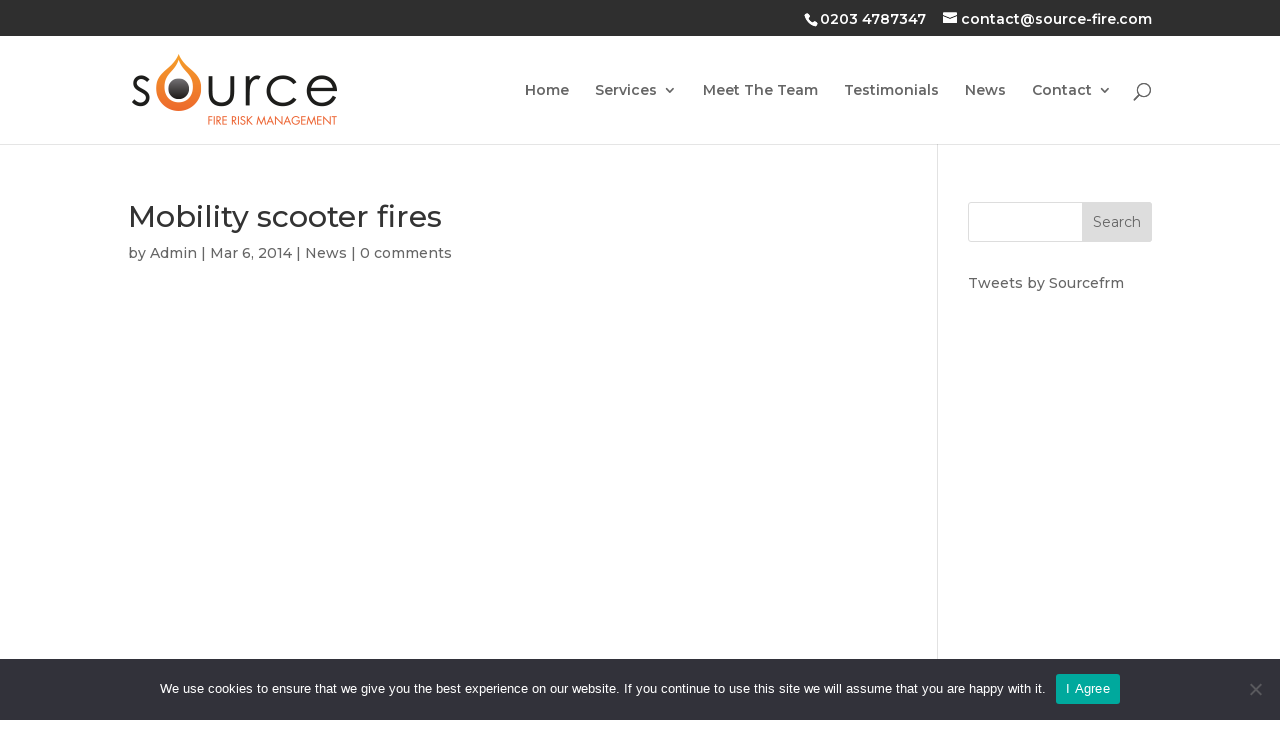

--- FILE ---
content_type: text/html; charset=utf-8
request_url: https://www.google.com/recaptcha/api2/anchor?ar=1&k=6LenMPEaAAAAAKqWfet2EuXsN1uR7LnkpKMEPWlP&co=aHR0cHM6Ly9zb3VyY2UtZmlyZS5jb206NDQz&hl=en&v=9TiwnJFHeuIw_s0wSd3fiKfN&size=invisible&anchor-ms=20000&execute-ms=30000&cb=5p7kuecwlerz
body_size: 48138
content:
<!DOCTYPE HTML><html dir="ltr" lang="en"><head><meta http-equiv="Content-Type" content="text/html; charset=UTF-8">
<meta http-equiv="X-UA-Compatible" content="IE=edge">
<title>reCAPTCHA</title>
<style type="text/css">
/* cyrillic-ext */
@font-face {
  font-family: 'Roboto';
  font-style: normal;
  font-weight: 400;
  font-stretch: 100%;
  src: url(//fonts.gstatic.com/s/roboto/v48/KFO7CnqEu92Fr1ME7kSn66aGLdTylUAMa3GUBHMdazTgWw.woff2) format('woff2');
  unicode-range: U+0460-052F, U+1C80-1C8A, U+20B4, U+2DE0-2DFF, U+A640-A69F, U+FE2E-FE2F;
}
/* cyrillic */
@font-face {
  font-family: 'Roboto';
  font-style: normal;
  font-weight: 400;
  font-stretch: 100%;
  src: url(//fonts.gstatic.com/s/roboto/v48/KFO7CnqEu92Fr1ME7kSn66aGLdTylUAMa3iUBHMdazTgWw.woff2) format('woff2');
  unicode-range: U+0301, U+0400-045F, U+0490-0491, U+04B0-04B1, U+2116;
}
/* greek-ext */
@font-face {
  font-family: 'Roboto';
  font-style: normal;
  font-weight: 400;
  font-stretch: 100%;
  src: url(//fonts.gstatic.com/s/roboto/v48/KFO7CnqEu92Fr1ME7kSn66aGLdTylUAMa3CUBHMdazTgWw.woff2) format('woff2');
  unicode-range: U+1F00-1FFF;
}
/* greek */
@font-face {
  font-family: 'Roboto';
  font-style: normal;
  font-weight: 400;
  font-stretch: 100%;
  src: url(//fonts.gstatic.com/s/roboto/v48/KFO7CnqEu92Fr1ME7kSn66aGLdTylUAMa3-UBHMdazTgWw.woff2) format('woff2');
  unicode-range: U+0370-0377, U+037A-037F, U+0384-038A, U+038C, U+038E-03A1, U+03A3-03FF;
}
/* math */
@font-face {
  font-family: 'Roboto';
  font-style: normal;
  font-weight: 400;
  font-stretch: 100%;
  src: url(//fonts.gstatic.com/s/roboto/v48/KFO7CnqEu92Fr1ME7kSn66aGLdTylUAMawCUBHMdazTgWw.woff2) format('woff2');
  unicode-range: U+0302-0303, U+0305, U+0307-0308, U+0310, U+0312, U+0315, U+031A, U+0326-0327, U+032C, U+032F-0330, U+0332-0333, U+0338, U+033A, U+0346, U+034D, U+0391-03A1, U+03A3-03A9, U+03B1-03C9, U+03D1, U+03D5-03D6, U+03F0-03F1, U+03F4-03F5, U+2016-2017, U+2034-2038, U+203C, U+2040, U+2043, U+2047, U+2050, U+2057, U+205F, U+2070-2071, U+2074-208E, U+2090-209C, U+20D0-20DC, U+20E1, U+20E5-20EF, U+2100-2112, U+2114-2115, U+2117-2121, U+2123-214F, U+2190, U+2192, U+2194-21AE, U+21B0-21E5, U+21F1-21F2, U+21F4-2211, U+2213-2214, U+2216-22FF, U+2308-230B, U+2310, U+2319, U+231C-2321, U+2336-237A, U+237C, U+2395, U+239B-23B7, U+23D0, U+23DC-23E1, U+2474-2475, U+25AF, U+25B3, U+25B7, U+25BD, U+25C1, U+25CA, U+25CC, U+25FB, U+266D-266F, U+27C0-27FF, U+2900-2AFF, U+2B0E-2B11, U+2B30-2B4C, U+2BFE, U+3030, U+FF5B, U+FF5D, U+1D400-1D7FF, U+1EE00-1EEFF;
}
/* symbols */
@font-face {
  font-family: 'Roboto';
  font-style: normal;
  font-weight: 400;
  font-stretch: 100%;
  src: url(//fonts.gstatic.com/s/roboto/v48/KFO7CnqEu92Fr1ME7kSn66aGLdTylUAMaxKUBHMdazTgWw.woff2) format('woff2');
  unicode-range: U+0001-000C, U+000E-001F, U+007F-009F, U+20DD-20E0, U+20E2-20E4, U+2150-218F, U+2190, U+2192, U+2194-2199, U+21AF, U+21E6-21F0, U+21F3, U+2218-2219, U+2299, U+22C4-22C6, U+2300-243F, U+2440-244A, U+2460-24FF, U+25A0-27BF, U+2800-28FF, U+2921-2922, U+2981, U+29BF, U+29EB, U+2B00-2BFF, U+4DC0-4DFF, U+FFF9-FFFB, U+10140-1018E, U+10190-1019C, U+101A0, U+101D0-101FD, U+102E0-102FB, U+10E60-10E7E, U+1D2C0-1D2D3, U+1D2E0-1D37F, U+1F000-1F0FF, U+1F100-1F1AD, U+1F1E6-1F1FF, U+1F30D-1F30F, U+1F315, U+1F31C, U+1F31E, U+1F320-1F32C, U+1F336, U+1F378, U+1F37D, U+1F382, U+1F393-1F39F, U+1F3A7-1F3A8, U+1F3AC-1F3AF, U+1F3C2, U+1F3C4-1F3C6, U+1F3CA-1F3CE, U+1F3D4-1F3E0, U+1F3ED, U+1F3F1-1F3F3, U+1F3F5-1F3F7, U+1F408, U+1F415, U+1F41F, U+1F426, U+1F43F, U+1F441-1F442, U+1F444, U+1F446-1F449, U+1F44C-1F44E, U+1F453, U+1F46A, U+1F47D, U+1F4A3, U+1F4B0, U+1F4B3, U+1F4B9, U+1F4BB, U+1F4BF, U+1F4C8-1F4CB, U+1F4D6, U+1F4DA, U+1F4DF, U+1F4E3-1F4E6, U+1F4EA-1F4ED, U+1F4F7, U+1F4F9-1F4FB, U+1F4FD-1F4FE, U+1F503, U+1F507-1F50B, U+1F50D, U+1F512-1F513, U+1F53E-1F54A, U+1F54F-1F5FA, U+1F610, U+1F650-1F67F, U+1F687, U+1F68D, U+1F691, U+1F694, U+1F698, U+1F6AD, U+1F6B2, U+1F6B9-1F6BA, U+1F6BC, U+1F6C6-1F6CF, U+1F6D3-1F6D7, U+1F6E0-1F6EA, U+1F6F0-1F6F3, U+1F6F7-1F6FC, U+1F700-1F7FF, U+1F800-1F80B, U+1F810-1F847, U+1F850-1F859, U+1F860-1F887, U+1F890-1F8AD, U+1F8B0-1F8BB, U+1F8C0-1F8C1, U+1F900-1F90B, U+1F93B, U+1F946, U+1F984, U+1F996, U+1F9E9, U+1FA00-1FA6F, U+1FA70-1FA7C, U+1FA80-1FA89, U+1FA8F-1FAC6, U+1FACE-1FADC, U+1FADF-1FAE9, U+1FAF0-1FAF8, U+1FB00-1FBFF;
}
/* vietnamese */
@font-face {
  font-family: 'Roboto';
  font-style: normal;
  font-weight: 400;
  font-stretch: 100%;
  src: url(//fonts.gstatic.com/s/roboto/v48/KFO7CnqEu92Fr1ME7kSn66aGLdTylUAMa3OUBHMdazTgWw.woff2) format('woff2');
  unicode-range: U+0102-0103, U+0110-0111, U+0128-0129, U+0168-0169, U+01A0-01A1, U+01AF-01B0, U+0300-0301, U+0303-0304, U+0308-0309, U+0323, U+0329, U+1EA0-1EF9, U+20AB;
}
/* latin-ext */
@font-face {
  font-family: 'Roboto';
  font-style: normal;
  font-weight: 400;
  font-stretch: 100%;
  src: url(//fonts.gstatic.com/s/roboto/v48/KFO7CnqEu92Fr1ME7kSn66aGLdTylUAMa3KUBHMdazTgWw.woff2) format('woff2');
  unicode-range: U+0100-02BA, U+02BD-02C5, U+02C7-02CC, U+02CE-02D7, U+02DD-02FF, U+0304, U+0308, U+0329, U+1D00-1DBF, U+1E00-1E9F, U+1EF2-1EFF, U+2020, U+20A0-20AB, U+20AD-20C0, U+2113, U+2C60-2C7F, U+A720-A7FF;
}
/* latin */
@font-face {
  font-family: 'Roboto';
  font-style: normal;
  font-weight: 400;
  font-stretch: 100%;
  src: url(//fonts.gstatic.com/s/roboto/v48/KFO7CnqEu92Fr1ME7kSn66aGLdTylUAMa3yUBHMdazQ.woff2) format('woff2');
  unicode-range: U+0000-00FF, U+0131, U+0152-0153, U+02BB-02BC, U+02C6, U+02DA, U+02DC, U+0304, U+0308, U+0329, U+2000-206F, U+20AC, U+2122, U+2191, U+2193, U+2212, U+2215, U+FEFF, U+FFFD;
}
/* cyrillic-ext */
@font-face {
  font-family: 'Roboto';
  font-style: normal;
  font-weight: 500;
  font-stretch: 100%;
  src: url(//fonts.gstatic.com/s/roboto/v48/KFO7CnqEu92Fr1ME7kSn66aGLdTylUAMa3GUBHMdazTgWw.woff2) format('woff2');
  unicode-range: U+0460-052F, U+1C80-1C8A, U+20B4, U+2DE0-2DFF, U+A640-A69F, U+FE2E-FE2F;
}
/* cyrillic */
@font-face {
  font-family: 'Roboto';
  font-style: normal;
  font-weight: 500;
  font-stretch: 100%;
  src: url(//fonts.gstatic.com/s/roboto/v48/KFO7CnqEu92Fr1ME7kSn66aGLdTylUAMa3iUBHMdazTgWw.woff2) format('woff2');
  unicode-range: U+0301, U+0400-045F, U+0490-0491, U+04B0-04B1, U+2116;
}
/* greek-ext */
@font-face {
  font-family: 'Roboto';
  font-style: normal;
  font-weight: 500;
  font-stretch: 100%;
  src: url(//fonts.gstatic.com/s/roboto/v48/KFO7CnqEu92Fr1ME7kSn66aGLdTylUAMa3CUBHMdazTgWw.woff2) format('woff2');
  unicode-range: U+1F00-1FFF;
}
/* greek */
@font-face {
  font-family: 'Roboto';
  font-style: normal;
  font-weight: 500;
  font-stretch: 100%;
  src: url(//fonts.gstatic.com/s/roboto/v48/KFO7CnqEu92Fr1ME7kSn66aGLdTylUAMa3-UBHMdazTgWw.woff2) format('woff2');
  unicode-range: U+0370-0377, U+037A-037F, U+0384-038A, U+038C, U+038E-03A1, U+03A3-03FF;
}
/* math */
@font-face {
  font-family: 'Roboto';
  font-style: normal;
  font-weight: 500;
  font-stretch: 100%;
  src: url(//fonts.gstatic.com/s/roboto/v48/KFO7CnqEu92Fr1ME7kSn66aGLdTylUAMawCUBHMdazTgWw.woff2) format('woff2');
  unicode-range: U+0302-0303, U+0305, U+0307-0308, U+0310, U+0312, U+0315, U+031A, U+0326-0327, U+032C, U+032F-0330, U+0332-0333, U+0338, U+033A, U+0346, U+034D, U+0391-03A1, U+03A3-03A9, U+03B1-03C9, U+03D1, U+03D5-03D6, U+03F0-03F1, U+03F4-03F5, U+2016-2017, U+2034-2038, U+203C, U+2040, U+2043, U+2047, U+2050, U+2057, U+205F, U+2070-2071, U+2074-208E, U+2090-209C, U+20D0-20DC, U+20E1, U+20E5-20EF, U+2100-2112, U+2114-2115, U+2117-2121, U+2123-214F, U+2190, U+2192, U+2194-21AE, U+21B0-21E5, U+21F1-21F2, U+21F4-2211, U+2213-2214, U+2216-22FF, U+2308-230B, U+2310, U+2319, U+231C-2321, U+2336-237A, U+237C, U+2395, U+239B-23B7, U+23D0, U+23DC-23E1, U+2474-2475, U+25AF, U+25B3, U+25B7, U+25BD, U+25C1, U+25CA, U+25CC, U+25FB, U+266D-266F, U+27C0-27FF, U+2900-2AFF, U+2B0E-2B11, U+2B30-2B4C, U+2BFE, U+3030, U+FF5B, U+FF5D, U+1D400-1D7FF, U+1EE00-1EEFF;
}
/* symbols */
@font-face {
  font-family: 'Roboto';
  font-style: normal;
  font-weight: 500;
  font-stretch: 100%;
  src: url(//fonts.gstatic.com/s/roboto/v48/KFO7CnqEu92Fr1ME7kSn66aGLdTylUAMaxKUBHMdazTgWw.woff2) format('woff2');
  unicode-range: U+0001-000C, U+000E-001F, U+007F-009F, U+20DD-20E0, U+20E2-20E4, U+2150-218F, U+2190, U+2192, U+2194-2199, U+21AF, U+21E6-21F0, U+21F3, U+2218-2219, U+2299, U+22C4-22C6, U+2300-243F, U+2440-244A, U+2460-24FF, U+25A0-27BF, U+2800-28FF, U+2921-2922, U+2981, U+29BF, U+29EB, U+2B00-2BFF, U+4DC0-4DFF, U+FFF9-FFFB, U+10140-1018E, U+10190-1019C, U+101A0, U+101D0-101FD, U+102E0-102FB, U+10E60-10E7E, U+1D2C0-1D2D3, U+1D2E0-1D37F, U+1F000-1F0FF, U+1F100-1F1AD, U+1F1E6-1F1FF, U+1F30D-1F30F, U+1F315, U+1F31C, U+1F31E, U+1F320-1F32C, U+1F336, U+1F378, U+1F37D, U+1F382, U+1F393-1F39F, U+1F3A7-1F3A8, U+1F3AC-1F3AF, U+1F3C2, U+1F3C4-1F3C6, U+1F3CA-1F3CE, U+1F3D4-1F3E0, U+1F3ED, U+1F3F1-1F3F3, U+1F3F5-1F3F7, U+1F408, U+1F415, U+1F41F, U+1F426, U+1F43F, U+1F441-1F442, U+1F444, U+1F446-1F449, U+1F44C-1F44E, U+1F453, U+1F46A, U+1F47D, U+1F4A3, U+1F4B0, U+1F4B3, U+1F4B9, U+1F4BB, U+1F4BF, U+1F4C8-1F4CB, U+1F4D6, U+1F4DA, U+1F4DF, U+1F4E3-1F4E6, U+1F4EA-1F4ED, U+1F4F7, U+1F4F9-1F4FB, U+1F4FD-1F4FE, U+1F503, U+1F507-1F50B, U+1F50D, U+1F512-1F513, U+1F53E-1F54A, U+1F54F-1F5FA, U+1F610, U+1F650-1F67F, U+1F687, U+1F68D, U+1F691, U+1F694, U+1F698, U+1F6AD, U+1F6B2, U+1F6B9-1F6BA, U+1F6BC, U+1F6C6-1F6CF, U+1F6D3-1F6D7, U+1F6E0-1F6EA, U+1F6F0-1F6F3, U+1F6F7-1F6FC, U+1F700-1F7FF, U+1F800-1F80B, U+1F810-1F847, U+1F850-1F859, U+1F860-1F887, U+1F890-1F8AD, U+1F8B0-1F8BB, U+1F8C0-1F8C1, U+1F900-1F90B, U+1F93B, U+1F946, U+1F984, U+1F996, U+1F9E9, U+1FA00-1FA6F, U+1FA70-1FA7C, U+1FA80-1FA89, U+1FA8F-1FAC6, U+1FACE-1FADC, U+1FADF-1FAE9, U+1FAF0-1FAF8, U+1FB00-1FBFF;
}
/* vietnamese */
@font-face {
  font-family: 'Roboto';
  font-style: normal;
  font-weight: 500;
  font-stretch: 100%;
  src: url(//fonts.gstatic.com/s/roboto/v48/KFO7CnqEu92Fr1ME7kSn66aGLdTylUAMa3OUBHMdazTgWw.woff2) format('woff2');
  unicode-range: U+0102-0103, U+0110-0111, U+0128-0129, U+0168-0169, U+01A0-01A1, U+01AF-01B0, U+0300-0301, U+0303-0304, U+0308-0309, U+0323, U+0329, U+1EA0-1EF9, U+20AB;
}
/* latin-ext */
@font-face {
  font-family: 'Roboto';
  font-style: normal;
  font-weight: 500;
  font-stretch: 100%;
  src: url(//fonts.gstatic.com/s/roboto/v48/KFO7CnqEu92Fr1ME7kSn66aGLdTylUAMa3KUBHMdazTgWw.woff2) format('woff2');
  unicode-range: U+0100-02BA, U+02BD-02C5, U+02C7-02CC, U+02CE-02D7, U+02DD-02FF, U+0304, U+0308, U+0329, U+1D00-1DBF, U+1E00-1E9F, U+1EF2-1EFF, U+2020, U+20A0-20AB, U+20AD-20C0, U+2113, U+2C60-2C7F, U+A720-A7FF;
}
/* latin */
@font-face {
  font-family: 'Roboto';
  font-style: normal;
  font-weight: 500;
  font-stretch: 100%;
  src: url(//fonts.gstatic.com/s/roboto/v48/KFO7CnqEu92Fr1ME7kSn66aGLdTylUAMa3yUBHMdazQ.woff2) format('woff2');
  unicode-range: U+0000-00FF, U+0131, U+0152-0153, U+02BB-02BC, U+02C6, U+02DA, U+02DC, U+0304, U+0308, U+0329, U+2000-206F, U+20AC, U+2122, U+2191, U+2193, U+2212, U+2215, U+FEFF, U+FFFD;
}
/* cyrillic-ext */
@font-face {
  font-family: 'Roboto';
  font-style: normal;
  font-weight: 900;
  font-stretch: 100%;
  src: url(//fonts.gstatic.com/s/roboto/v48/KFO7CnqEu92Fr1ME7kSn66aGLdTylUAMa3GUBHMdazTgWw.woff2) format('woff2');
  unicode-range: U+0460-052F, U+1C80-1C8A, U+20B4, U+2DE0-2DFF, U+A640-A69F, U+FE2E-FE2F;
}
/* cyrillic */
@font-face {
  font-family: 'Roboto';
  font-style: normal;
  font-weight: 900;
  font-stretch: 100%;
  src: url(//fonts.gstatic.com/s/roboto/v48/KFO7CnqEu92Fr1ME7kSn66aGLdTylUAMa3iUBHMdazTgWw.woff2) format('woff2');
  unicode-range: U+0301, U+0400-045F, U+0490-0491, U+04B0-04B1, U+2116;
}
/* greek-ext */
@font-face {
  font-family: 'Roboto';
  font-style: normal;
  font-weight: 900;
  font-stretch: 100%;
  src: url(//fonts.gstatic.com/s/roboto/v48/KFO7CnqEu92Fr1ME7kSn66aGLdTylUAMa3CUBHMdazTgWw.woff2) format('woff2');
  unicode-range: U+1F00-1FFF;
}
/* greek */
@font-face {
  font-family: 'Roboto';
  font-style: normal;
  font-weight: 900;
  font-stretch: 100%;
  src: url(//fonts.gstatic.com/s/roboto/v48/KFO7CnqEu92Fr1ME7kSn66aGLdTylUAMa3-UBHMdazTgWw.woff2) format('woff2');
  unicode-range: U+0370-0377, U+037A-037F, U+0384-038A, U+038C, U+038E-03A1, U+03A3-03FF;
}
/* math */
@font-face {
  font-family: 'Roboto';
  font-style: normal;
  font-weight: 900;
  font-stretch: 100%;
  src: url(//fonts.gstatic.com/s/roboto/v48/KFO7CnqEu92Fr1ME7kSn66aGLdTylUAMawCUBHMdazTgWw.woff2) format('woff2');
  unicode-range: U+0302-0303, U+0305, U+0307-0308, U+0310, U+0312, U+0315, U+031A, U+0326-0327, U+032C, U+032F-0330, U+0332-0333, U+0338, U+033A, U+0346, U+034D, U+0391-03A1, U+03A3-03A9, U+03B1-03C9, U+03D1, U+03D5-03D6, U+03F0-03F1, U+03F4-03F5, U+2016-2017, U+2034-2038, U+203C, U+2040, U+2043, U+2047, U+2050, U+2057, U+205F, U+2070-2071, U+2074-208E, U+2090-209C, U+20D0-20DC, U+20E1, U+20E5-20EF, U+2100-2112, U+2114-2115, U+2117-2121, U+2123-214F, U+2190, U+2192, U+2194-21AE, U+21B0-21E5, U+21F1-21F2, U+21F4-2211, U+2213-2214, U+2216-22FF, U+2308-230B, U+2310, U+2319, U+231C-2321, U+2336-237A, U+237C, U+2395, U+239B-23B7, U+23D0, U+23DC-23E1, U+2474-2475, U+25AF, U+25B3, U+25B7, U+25BD, U+25C1, U+25CA, U+25CC, U+25FB, U+266D-266F, U+27C0-27FF, U+2900-2AFF, U+2B0E-2B11, U+2B30-2B4C, U+2BFE, U+3030, U+FF5B, U+FF5D, U+1D400-1D7FF, U+1EE00-1EEFF;
}
/* symbols */
@font-face {
  font-family: 'Roboto';
  font-style: normal;
  font-weight: 900;
  font-stretch: 100%;
  src: url(//fonts.gstatic.com/s/roboto/v48/KFO7CnqEu92Fr1ME7kSn66aGLdTylUAMaxKUBHMdazTgWw.woff2) format('woff2');
  unicode-range: U+0001-000C, U+000E-001F, U+007F-009F, U+20DD-20E0, U+20E2-20E4, U+2150-218F, U+2190, U+2192, U+2194-2199, U+21AF, U+21E6-21F0, U+21F3, U+2218-2219, U+2299, U+22C4-22C6, U+2300-243F, U+2440-244A, U+2460-24FF, U+25A0-27BF, U+2800-28FF, U+2921-2922, U+2981, U+29BF, U+29EB, U+2B00-2BFF, U+4DC0-4DFF, U+FFF9-FFFB, U+10140-1018E, U+10190-1019C, U+101A0, U+101D0-101FD, U+102E0-102FB, U+10E60-10E7E, U+1D2C0-1D2D3, U+1D2E0-1D37F, U+1F000-1F0FF, U+1F100-1F1AD, U+1F1E6-1F1FF, U+1F30D-1F30F, U+1F315, U+1F31C, U+1F31E, U+1F320-1F32C, U+1F336, U+1F378, U+1F37D, U+1F382, U+1F393-1F39F, U+1F3A7-1F3A8, U+1F3AC-1F3AF, U+1F3C2, U+1F3C4-1F3C6, U+1F3CA-1F3CE, U+1F3D4-1F3E0, U+1F3ED, U+1F3F1-1F3F3, U+1F3F5-1F3F7, U+1F408, U+1F415, U+1F41F, U+1F426, U+1F43F, U+1F441-1F442, U+1F444, U+1F446-1F449, U+1F44C-1F44E, U+1F453, U+1F46A, U+1F47D, U+1F4A3, U+1F4B0, U+1F4B3, U+1F4B9, U+1F4BB, U+1F4BF, U+1F4C8-1F4CB, U+1F4D6, U+1F4DA, U+1F4DF, U+1F4E3-1F4E6, U+1F4EA-1F4ED, U+1F4F7, U+1F4F9-1F4FB, U+1F4FD-1F4FE, U+1F503, U+1F507-1F50B, U+1F50D, U+1F512-1F513, U+1F53E-1F54A, U+1F54F-1F5FA, U+1F610, U+1F650-1F67F, U+1F687, U+1F68D, U+1F691, U+1F694, U+1F698, U+1F6AD, U+1F6B2, U+1F6B9-1F6BA, U+1F6BC, U+1F6C6-1F6CF, U+1F6D3-1F6D7, U+1F6E0-1F6EA, U+1F6F0-1F6F3, U+1F6F7-1F6FC, U+1F700-1F7FF, U+1F800-1F80B, U+1F810-1F847, U+1F850-1F859, U+1F860-1F887, U+1F890-1F8AD, U+1F8B0-1F8BB, U+1F8C0-1F8C1, U+1F900-1F90B, U+1F93B, U+1F946, U+1F984, U+1F996, U+1F9E9, U+1FA00-1FA6F, U+1FA70-1FA7C, U+1FA80-1FA89, U+1FA8F-1FAC6, U+1FACE-1FADC, U+1FADF-1FAE9, U+1FAF0-1FAF8, U+1FB00-1FBFF;
}
/* vietnamese */
@font-face {
  font-family: 'Roboto';
  font-style: normal;
  font-weight: 900;
  font-stretch: 100%;
  src: url(//fonts.gstatic.com/s/roboto/v48/KFO7CnqEu92Fr1ME7kSn66aGLdTylUAMa3OUBHMdazTgWw.woff2) format('woff2');
  unicode-range: U+0102-0103, U+0110-0111, U+0128-0129, U+0168-0169, U+01A0-01A1, U+01AF-01B0, U+0300-0301, U+0303-0304, U+0308-0309, U+0323, U+0329, U+1EA0-1EF9, U+20AB;
}
/* latin-ext */
@font-face {
  font-family: 'Roboto';
  font-style: normal;
  font-weight: 900;
  font-stretch: 100%;
  src: url(//fonts.gstatic.com/s/roboto/v48/KFO7CnqEu92Fr1ME7kSn66aGLdTylUAMa3KUBHMdazTgWw.woff2) format('woff2');
  unicode-range: U+0100-02BA, U+02BD-02C5, U+02C7-02CC, U+02CE-02D7, U+02DD-02FF, U+0304, U+0308, U+0329, U+1D00-1DBF, U+1E00-1E9F, U+1EF2-1EFF, U+2020, U+20A0-20AB, U+20AD-20C0, U+2113, U+2C60-2C7F, U+A720-A7FF;
}
/* latin */
@font-face {
  font-family: 'Roboto';
  font-style: normal;
  font-weight: 900;
  font-stretch: 100%;
  src: url(//fonts.gstatic.com/s/roboto/v48/KFO7CnqEu92Fr1ME7kSn66aGLdTylUAMa3yUBHMdazQ.woff2) format('woff2');
  unicode-range: U+0000-00FF, U+0131, U+0152-0153, U+02BB-02BC, U+02C6, U+02DA, U+02DC, U+0304, U+0308, U+0329, U+2000-206F, U+20AC, U+2122, U+2191, U+2193, U+2212, U+2215, U+FEFF, U+FFFD;
}

</style>
<link rel="stylesheet" type="text/css" href="https://www.gstatic.com/recaptcha/releases/9TiwnJFHeuIw_s0wSd3fiKfN/styles__ltr.css">
<script nonce="BzoZqWByNShBlEkVMzPFBQ" type="text/javascript">window['__recaptcha_api'] = 'https://www.google.com/recaptcha/api2/';</script>
<script type="text/javascript" src="https://www.gstatic.com/recaptcha/releases/9TiwnJFHeuIw_s0wSd3fiKfN/recaptcha__en.js" nonce="BzoZqWByNShBlEkVMzPFBQ">
      
    </script></head>
<body><div id="rc-anchor-alert" class="rc-anchor-alert"></div>
<input type="hidden" id="recaptcha-token" value="[base64]">
<script type="text/javascript" nonce="BzoZqWByNShBlEkVMzPFBQ">
      recaptcha.anchor.Main.init("[\x22ainput\x22,[\x22bgdata\x22,\x22\x22,\[base64]/[base64]/[base64]/[base64]/[base64]/[base64]/[base64]/[base64]/[base64]/[base64]\\u003d\x22,\[base64]\x22,\x22eXrCj8ORwr/Ds8KIFHbDv8OdwpXCqnxlTEjCoMO/FcKYI3fDq8O3KMOROm7DoMOdDcKvWxPDi8KCMcODw7wLw7NGwrbCjsO8B8K0w64mw4paf0/CqsO/UcKTwrDCusOowoN9w4PCscObZUoywp3DmcO0wqFDw4nDtMKiw68BwoDChHrDondWDAdTw7IYwq/ClXjCkSTCkFpldUEEWMOaEMOCwqvClD/DlCfCnsOoWXU8e8KuTDExw7UHR2RSwoIlwoTChcKLw7XDtcO9eTRGw7HCjsOxw6NXM8K5NijCqsOnw5gUwpg/QArDtsOmLzZKNAnDvC/ChQ48w4gTwooXEMOMwoxNfsOVw5klSsOFw4Q0HksWPTZiwoLCvzYPeUzCimAEM8KbSCEXJ1hdWxFlNsOaw6LCucKKw5JIw6EKUsK4JcOYwqpfwqHDi8OsChwgIifDncOLw6VEdcOTwoTCllZfw4/DgwHChsKOCMKVw6xoKlM7FyVdwplhQBLDncKqJ8O2eMK8eMK0wrzDtMOWaFhiFAHCrsOyT2/CiljDuxAWw5t/GMOdwqFZw5rCu3BVw6HDqcKxwpJEMcKlwq3Cg1/DnMKJw6ZADioVwrDCs8OewqPCugUDSWkfN3PCp8KNwpXCuMOywpVEw6Ilw4nCmsOZw7VzQ1/CvG3DgnBfXW/[base64]/w6APN8OFwqQrBD3DmsKVQsOAw4jDpMOcwqLCsSXDqsOHw51pH8ORXsOAfA7CijTCgMKQO07Dk8KKH8K+AUjDtMOWOBc5w7nDjsKfHsOmIkzCiDHDiMK6wp7DslkdRVg/[base64]/DliMdwo7DlmTCnTjDksK7wpI/OMKdwrd3Ag1uw5LDrFJOc3s5XsKuacKDQjzCvkLCjmsJLTMxw5vCi1U8K8KhIcOPNB3Dl0lTGMK/[base64]/[base64]/c13DsgrCocKwwoQPwoQmLxxAUcK2wrNww5Zow6hbcSg7QMOHwqpnw5fDtsOoDcOve3JZesOcLTtbXgjDn8OdaMODN8O9e8Kvw4bCrcO6w4E0w545w5LCpmRlcWhBwrTDucKJwo9mw6YDXF4ow7nDiGvDmcOEWW3CkcOYw7/CvAPClXDDtcKhAMO6bsOBQMKzwoNDwqBENGXCq8OlVMOZOw1easKsLMKPw6LCiMOQw7FqTFnCr8KZwpx+S8K5w53DuXnDgGRDwosXw5Urwq7Cg3hRw5rDmVLDp8Oubn8pY0shw6/DoUQYw6lpEwoOcxN5wq5pw5DCjxLDkTfCpW1Vw4Q4wrYBw6R0a8KGJRrDg3jDo8OvwotJDhRvw77CiGszX8OTLcKvKsOrY0YSHsOrFxBbwqUwwqZAVcKowqPCpMK0fMOVw4PDkU9yMXHCn0/Dv8KnT2LDosOeQVV+PsKzwo4vOl3Dn1rCvhvDqMKBCiPCrcOTwqcFFxoGUQLDux7Cn8KlNysNw5R4Ig/[base64]/DoDrDvwoqCkTCgRTCvElYL8OFF0FiwpMRwqllwoTCjzzDnwLCiMOnQ3ZMNsOudh/DslkXKAM0wrvCsMOOCBZldMKkQMK/w4cBw4PDlsOjw5JyECpKIXVXO8O1asK/dcOAABPDv0HDkzbCmxlNIB0dwqguXn7Ctx4WC8OQwpouaMKxw6hHwrt3w6rDi8KSwpTDsBLDg2PCsBh1w4E2wpnDp8Ovw7PCnjEYwoXDkETCv8OCw4Qlw67Ct27DrRFyX0coGFDCr8KFwrdjwqfDvyrDlMKfwoYGw6PCkMKMJ8KzH8OiCxjCnzU+w4vCnsO/w4vDp8OzA8KmfRsMwotCRRnDkMODwrM/w4TDmkrCoUzCi8OyJcOBw5Mtw4JPAkDCt2PCmwdSahfCsnvDvsKfGjXDsWF8w4rClsOxw5HCuFBPw61hDm/CgQt/w77DtsOMDsOUWCR3JUfCoWHCk8ONwqTCnsKywqnCp8OawpFawrbCj8OyAEMZw5ZTw6LDpGrClMK/w7hgVcK2w6cqFMKcw516w5YMLlHDq8K3EMOJeMKAwrLCscO8w6Z7ZF59w7fDmnkaaXLDm8K0IxVUw4nCnMKUw7dGQMO3ajsbK8KdBsOkwrzCjcK/C8OUwqPDtcK+TcKQOsOwYzFAw6Y2Rzo5bcOkIx5ffQHCqcKXw6cSM0RTOcKhw4LCu3RcKBYFDMKSwoLDnsOwwoPCg8OzEMO4w4DCmsOITn/CrsOnw4jCo8KvwpBodcO+wrDCoCvCvDvDhcOjwqbDhmnDti8XF1pJw6ckF8KxFMKWw5sOw70twrHCicOCw7oTwrLDih0/wqkMeMO3fDPDlCQHw4NcwokoTwnDhFcIwr40M8O9woM5ScOswp9VwqJlfMKjAnsGf8OCA8O5RBs3wrV/OlnDjcOQGsK3w4HChSrDh0nCj8Ovw7/DgFROacOlw4zCtcKQYsOLwqsjwrjDnMOWAMKwG8OOwr3CisOOZUo5wol/FcKCGsOxw5fDgcK9ERtLYcKiVMOYw6Ujwp/DpMO8BMKiWcKZB0jDpsK1wrBMVcKEOxlOEMOIw5RgwqsMKMOVPsOOw5tSwq4Aw4LDo8OzVSPClsORwrc3DxDDhcOaIsO/bU/ChWLCgMOTU3gZOMKGKcOBXw4yIcO3JcOTCMKtC8OiVjg/HBgffsO1XCMBeGXDjlRDwppRDAocHsOrHz7Ctll/wqN9w6IEK0dhw73Dg8KeRl0rw4p0w7U1w7/CuTnDoFPDjsKpUD/Cs33CoMOXJ8KZw6wGSMKrBD3DmcKew5zDmnjDtXzDoXcewr/Ck3PDpsOQQ8OPeRFaNWzCn8Kmwr1jw5Rmw6hFw47DpMKHecKiVsKuwodheSBYVsK8YVotwosvGEhDwqUuwq5nDyJDAxxWw6bDoGLDvivDrcO9w61jw7fCvxrCmcK+ZXTCplh/wpDDvT1pUG7DoCJywrvDvgIQw5TCvcOTw4zDrAfCmDPCgydwPEcww4fCrWUWw5vClMO/wp/[base64]/SDzDlsODZ8OUGsONX8KvXgrClyDDjSvDiwgDImU7fWcgw68Pw6vChg3Do8KMXHUjCiHDmcKtw5s6w4BTQArCvsKswpbDnMObw7XCvCTDusOzw4AnwrvDoMKyw4tANA7CnsKhR8KeA8KDTsKGEsK0UMKycwJ8RhrCkmLCqsOUV2jChcKZw7DChsOFwqDCvDvCnjsYw4/CsHYFcy3DsFMqw43CmD/DnSAJIxDDpi0mEsKYw79kPnrDu8KjNcOswpfDksKDwpvDqMKYwqZAwppzwq/Cmx0RCEMtAsKRwrZNw5VjwqotwrPDr8OfG8KCBsOjUF90fXIaw6gDE8K9L8OFU8OYw5Adw5wow7XDqBNSWMOHw7rDncOUwq0GwrTCmnDDo8O1fcKQKHcddFnClsOiw4TDjsKBwpnCjmbDg3I9wrICHcKcwqjDpjrChMK6RMKjUhDDo8OSZkVSwrLDnMKTQGvCvzE/[base64]/Cv8K7w5vCmsO5wq4dP8KtWDHCs8KEwpnDolZkFMK2FwfDilPCkMOpIk0Ew71DO8O5wrHCrnN/[base64]/[base64]/DqcO9UMKvcMKcJ8OpwpTDhHHDiMOAwo0yPMKddcODO1QJPMOEwoLCqcOuw7IlwpLCqAjCmcOHHirDn8K/W0ZiwpHCmsKVwqQDwoPDhjPCgsKPw5xGwoTCkcKDMMKAwo4hdB0DFyPCm8KYPsKPwrHCpnXDg8KNwqrDp8K5wrfDkywlIjbCmQvCvVYjChNhwq8sT8K/DFdLw5XCnxfDqF3CuMK4HMOuwr8/WMOXwrTCvnzDvAcBw6/Cl8K8e3NUwq/CpEMoU8KrC3rDq8OhO8OCwqdcwpEWwqYyw5vDjh7CpsK5wqoIw77CksK+w6sOdSvCth/CvMKDw71pw7bCuUXCmcOBwqjClRlYQ8K8wpBmw5UUw6wze3zDunZQTjrCtMOAwpTCpnp1wpsCw5UywqzCvsOiKsK2P3zDucOCw5jDksO9C8KcbAnDrQgbQ8KtLildw7nDmg/DrcO3wqw9VSImwpcSw5bCosKDwqfDlcKtwqsie8ONwpJPwonDk8OYKsKKwpdaRErCiT7CssOHwprDsCdXwrxzcsOzwrrDkcO0ZsODw5Bsw7nCr14aCBAUHloeEHbDocOewp1fdFTCosOpNCvDgF1Xwq/DmsKiwpPDi8KqGC18Pz93P0xKbVjDv8OXCCEvwrDDtAvDmsOnL35zw4grw5FEw5/CgcKTw5lTPmcID8OKZzYFw7IFYcKMMxfCsMOaw5BKwqXDtsOwTsKhw7PCh2TCt0dlw5TDv8OPw6fCtk7ClMOTwozCp8ORJ8KKPcKpRcKFwo7Dm8OTG8OUw4fDmsO/w4k9XETDgkDDknkzw7ZnBMOqwppaIMK1w4wLdMOEAcOuwrFdw684WgrCjMOuRSnDkx/CnATCl8KcKcOawq0uw7/[base64]/CgGI+w6Q3wrXDs0pjw6s1Eg7DjMK4wqTCglzDtMOtwowMZsK7ZcKXaBQrwpHCuhDCk8K0XxwVfTs5dX/[base64]/CoRE7eSDCgMKlw6rCusOTwqMewqnDoipRwoTDvsOdFsKgwqUqwp/Dmx7Dh8OjEB5CRMKgwrAQF00cw40DOkcoEcO5WsOkw5/Dk8K2ARI/YWk2PMKww4ROwrF8LzTClQg5w4bDrXUVw6QFw4vCrkICcmTCh8Odwp1XMMO0wrjDonbDlsOxw6/Do8OidcOVw67CsWIpwp5KUMKRw4rDh8KJMjsdw5XDsHjChMObNzjDvsOEwq/[base64]/Dl8O/PsOHwrbCnU4zGcKGwq0ww4Q4wodiB2sxGggpaMKmw47CsMKpTcOiwpPCsjBBw5nCvxsdw64AwpsAwqZ/[base64]/[base64]/w5NIw44UJsO9N2PDqsK5wqNbAkTDk8KDexDDmcKTWcOvwq3CgA88wrnCoVofw50OGcOhHRDChkLDlQ/[base64]/Cnn3CtMODw77DlMONE2nDrMO2w7w/[base64]/[base64]/ClDNWw4gpfcKyw6PDjTdpwq0RworDjkTCmmbCogTDisKrwoVcF8O1GcKxw4ZTwp/[base64]/DsCDDuzzDsMO0d8Kbwq/DqsO6wonDkcO0w7jDrWbCh8OLecOscgTCvcKxL8KOw6YlGgV+CMOie8KKfBAaZ1PCn8KAwp3CnMOqwpwTw4EAIhPDqWDDumjDlsOqwpjDsXg7w5hNehU0w5HDrBzCtA9vHjLDm0pNw5nDtBjCp8Kkwo7CsSrDgsOCw79/[base64]/CuTp0V8OJw5sRGCTCqxggYMKuw63CjmBEwofCjsO0ahjCsWLDpcKqVcO0fU3DiMOFARQiQEktbWx5wqPCqxDCuh12w5jCiXXCpmh8K8KcwofDhmnDsmNJw5fCmMObIC3ClsO9W8Oue1UmQ2/DpShowosZwp7DtSfDrA4PwprDs8KwTcKAKMKPw5XDgcKzw6lcL8OhCcO4CVzCo1/DhmlwLA/CrMK0wpsNLFRCwr3Ct2gUWA7ConknKcKdWl91w43CqRDDpgYnw70rwqpYTW7DjcOGOA4DVwhAwrjDhTF2wo3DuMKVRy3CpcOVw5nDq2HDsn/[base64]/YHnDjcOqw6XCssKTwrnCu3txVFjDn0Zhc8Klw6XCo8KPwrHCviDDgRxcThUndHV5Yn/DuGLCr8OfwoLCpMKuKMO+wpbDr8KGWU3CiTbDkXPDncONFMOsworDpcOjwrDDosK8IThNwqJQwoDDnFdiwr7CusOJw5YAw40XwrjCoMK+JALDj2rDl8Ohwq0QwrQYS8KJw7bCkW/[base64]/[base64]/DhA0Jw5/Dp8Onw4rCucK0wrtWw6DClljDjzfCusKewqTCr8K7wrLDssKKwqbCrcKzfSQRRcKHw7p8wo0dFFrCkHnDosKCw4jDqcKUK8KAw43DnsOADXd2SxcYesKHYcO4w67DqzvCgjINwrPCr8OEw4bDlSjCplTDkEPDsWLCsn5Ww7Ugw7glw6h/wqTDrw1Lw4Bqw7/[base64]/Dnx3Dn8Ovw7FCw7fDoV7CpxhzfsOUwqvDiTRnLXfChXE5A8KuK8KlB8K/J3/Dkih9w6vCjsOHEnXCgWsWf8OvFMKKwqEabGLDvQ16w7HCgiwFwqnDrQ8/ecKmS8OKMlbCm8OPw7fDggzDmV8pJMK2w7/[base64]/woNQwofDkC7CryV1IMO5w67DnMK6w69TPCnCqXXDvMKRw4dkwrw8wrZ3wo0Qwr0VVDbCuhtdcBQIEMKwH3DDqMOVelLCmzRIGkpOwp0NwqzCigc/wp4yHjPChSNAw5HDoxY1w5jDi0vCnAhdAcO6w4LConsuwrHDgkpNw5trDcKcD8KKZ8KYCsKsBsK9BVVQw5NywrvDjSYBNGIbw77CmMKKK2VnwrXCuHEhw6xqw4LCmC/[base64]/Dnm0nTRRzwrjCucKiOMOCM8Kiw4hvbE/ChBnDgTdBwrxtbcKtw5HDscKHJMK3WUnCk8OeQcOSK8K/GlPCk8OTw6TCuyTDkQ1BwqYef8KTwqIUw67Cu8OFPDLCocKxwrUhNixaw4AcSDNMw6VPd8OEwo/[base64]/DmiBFwpdyw4vDqsOOLcKZHllFb8KiEsOSwrlHwplgHVnDqCRmI8KxbnzCixLDgcOywroTZ8KyQ8OlwqBNwo5Cw57DonN3w7onwrNVVsO5I3kSwpHCosKTDUvDu8OHw5Qrwr1Mw5pCUwbDky/Du1XDthZ/dwR+bsKAKsKQw7I1LBrDmsK2w67CqcKBLVXDjT/ClsOuFMKMZg7Cg8K5w4QJw7pnwqzDmmRUwrDCkwzCjsKnwqZ2AiUnwqklw7jDpsKSdGPDtm7CrMKLQsKfWUUQwrrDuDDCgCkhecO7w6MMX8O6YA91woMRIsOFf8K1S8OGC1U8woEbwqvDqcOWwoLDjcKkwox4woPDs8KwX8OTa8OnJXrCmG/[base64]/wrXCm2Yww5QqHMKZwrs7U1jCv8O4wqbCk8KfZ8OVdQ/DmDhewqM8w6FNPBjDm8KsGMOew6Ime8OYdkzCsMOew73CpSAfw4h6cMKWwq1lTsKyamJCw4YIwozCkMOFwr9hwoc8w6lXYjDClsKQwpPCu8OVwpo4LMOsw47Cj1d4wp/CpcONwo7DkgsSLcKvw4k/Sm8KEsKHw47CjcKOw61OFR8yw6lGw5LCswPDnixUUsKww53DoFfDjcKmQcKuPsOowqliw61DGRNbw7zCj3rCrcOtP8OVw61Ow7hXDcOVwpN+wrTCix53GCMmRUVHw4taXMK+w45qw7LCvcOVw6kWw5HDq2TChsKiwqfDoBLDrQE+w54rKl7Dj0xFw6jDrG7Cux/[base64]/QsKLw4rCvCN6UsKxdsK/[base64]/[base64]/Z0EvFcKmVV/ClcOrwp7DhBgJw7PDmljCi1bCrBhXcMK/wqfCqWxLwqDCpRdow4zClGDCksKUAmZlwoTCvMKDw4jDoFrCl8OLXMOXXyI6DB9wTsOmwoHDhh0BRSPDn8KNwqvDvMKbOMKlw7RbMBrCjMOMPDY4wqjDrsOgw6cuwqUBw4/Ct8KkV2EyKsOpQ8OMwo7CncOHRsK6w7cMA8KMwqjDoCx1Z8KzUsK0C8OmDMO8Jy7CtsKObB8/YT5XwrFNERhZIsOPw51qUDNtw6s+w6TCoyHDiEFZwqVkfBrCssOuwqktCsOdwqwDwojDsk3CjTpcCXnCjMOpDsOeQzfDkwLDomB1w5PCgRdudsKmw4RRUhPCgMOwwqDDksOXwrPCpcO1T8KAEcK/X8OFecONwqt/S8KsaCsNwr/Dg0fCrMKWR8O1w7ATUMOAbMOLw5lbw7UywqXCgsKWWjjDozfCoAEUwojCmVXCqsK7QcKbwpBKQsOrJXNPwo0wVMKfVydDYVROwpvCmsKIw5zDsFEBWMKawpRtPm/DsgZMbMOAcsKrwopAwqRJw4pCwqfDvMKsCsOwWcKawo/DuRnDqlESwobCi8KHKsODTsOkdcOlUMOKKcOAacOQJiN2XMO/ACtXD0BuwqB0PsOmw5fCocK8wqXCkFPChxfDscOwEcOYbW00wqgWFCh4EMOVw7tQB8K/worCkcO4bVJ6ccONwrzCoRRZwr3Csj/CqCJ5w6RJFgU+wp7DrGtuI1HCiTUww4/CpwbDkHARw541DMOPw6bCuD3Dp8KPwpcQwrbChBVSwrRUAcO/SMKKRcOaAnDDjSd4IngDMsO5KCkyw5DCvk/DncK7w5nCkMKvWAcNw55Iw75Cdlcjw5bDrRbChsKoNGHCkDLCvEbCmMK/Hlk4JWUdwovCmcOENcK6wrrCj8KBLsKbS8OFS0LCssOMJgTCncOlEzxCw5MxTygRwpVVwpE7IcOtwrlPw4nDkMO2w4wnNmfDt1djO1vDlH/DosKnw6LDmMOCLsOfwqjDhWxIwphveMKDw69SQ2LCnMKjCcO9wr9/[base64]/Dsn0wGXwMDwA6w41kwrkiw4pBw79eWTPCkjDDgsKawqMgwroiw7TCnFkWw4PCqjzCmsKlw4XCuVLDkRPCt8OaQT9AccOWw5V5wpPCgsOcwoo/wpJOw49raMOcwrLDucKsS2HCksOPwpE2woDDtS4Aw6jDv8KqIl4YXxfCtS5Ne8OrVmPDssKXwqHCnyvCtsKMw4DCjMKUwr0Td8KqM8KZHsOBwq/Du0JYwp1YwrjCoUY8EcKPcsKuYzrCkHMCHsKxwqbDnsKxMnEdL2nDu0bDpFrCsWQmH8O9WsOde3PCq3bDgQ/DjWPDuMK0dMO6woLDucOiwrdYEiDClcO6JsOywpPCn8K+IMOwaSwKVlLCrsKuCsOtOQs0w7Z/wqzDmB4WwpPDuMOqwr0hw6ZwVX0UMQNSw5l0wpbCoVkmQ8KswqjClS0JABvDgS1aL8KOcsOfSDvDjcOQw4ASKMKSDQJcw44iw5/DgMO2GDnDh0/DmMKuBkAgw67Ck8OQw6vClsK9wpnCoVJhwpTCrzDDtsOQEjwEWBklw5bCtMOxw4nCgsKaw7k1aF12VlgDwp7ClkrDmFrCjcOWw67DtcKRZ3fDmkzCuMOEw5vDrcKJwrkKFjjChDoSARjCn8O/GmvCsX3CrcO4wpfCnGc9XzZJw7rDs2TDhQ9vGQhgw6DDikp5bRM4EMKfUcKQJAXCjcOfTcK7w4skIkhOwqvCg8O5G8K1IgpSAcO3w4DCuDrCmmwdwpbDmsO6wofCgcKhw6jCkMKmw6cKw4bCiMKXDcO4wozCmydBwrVhcXfCpcK8w5/DvsKoJcOwSX7Du8OeUTvDtGrCvsKAwqQbAMKew5nDslzChcOBTStCUMK2fMOtwqDDucKqw6YdwrzCon8Cw6PDrcKMw5d5FMOXYMK8Yk/[base64]/wrTCqU8kGGXClSZJwo57IMK0HRLDv8O0BsKDdidcRA8EEsOTEgvCscKmw6w7Si5lwrvCoG8ZwrPDiMO0X2QHbwVww7RTwrDCm8Ohw4fCiEjDl8ORCcO6wr/ClD7DtVLDkxhJdsO4DTfDrcKKMsOgwqZuw6fCjSHCicO4wpZEw5g/woLCkU8nQMK4Ri48wqRvwoQFw7zCiFMIfcKtwr9WwrfDhMORw6PCuxV/J3PDj8K5wrsCw4rDlg1ZZMKjMcKDw7oHw7sBYBbCusOpwoPDiQVow5PCtEMxw5XDrUwbwqfDhxlmwp94aiHCs0bDncKMwo3Cg8Kcwrd5w5/Ci8KtSULCv8KjbcK3wqxXwpoDw6TDgDUmwr8aworDnTNMwrHCo8Oswqx7GRDCslhSw4PDl37CjljCssKMQ8K9NMKDw4zCt8K+worDicK3MsKuw4rDr8KTw5JBw4J1UFg6bGEUSMOqW3rDlcOldMO/wpdfDglWwoJRCMOYOMKZeMOPw4g4wphSNcOGwrM1IMORwoAsw4FaGsKhVMK9X8O2EzcvwqHCkSrDjsKgwpvDvcOYS8O2REUoInYnXn9RwrEZJ3/DjcOuwqwNPCs4w50EG2vCqcOEw4PCvVTDqsOhRcO4OcK5wqgdZsOqdScLcUwnTCjDkAXDkMO+I8KhwrbCqMKcWSfCmMKMeVXDrsKiIw4aIsKLOcOmwobDmyjDpsKaw6bDo8Oswr/[base64]/Cm8Kbw47DhsOxAxQEcXvCjXVAwq/CnQ7Do8O1P8KTBcOzAVlSK8K4wqrDr8OCw69ON8O3fMKDJMOCIMKPw69TwqIIwq7CrU0Rw5zDs390w67CszJrw5rDl257VkZxZMKWw6Q8G8KHN8OjNcODPcOFWTIqwotjOj7DgsOlwo7Ds0vCn2k9w6R3MsO/GcK0wqTCrGJaGcO0w6/CrRlOw5/CicOlw6NzwpbCrsKXJR/CrMOnfyIsw4TCn8K6w74fwpVxw6PDrhkmwrPDtGAlw6TCk8ORYcKXw5oqQ8Kcw6lew6E6w6/[base64]/DqgTDncOiwr9ww6NoD8OvL8OJw5PDhMKzYyzChcOVw47CgsOXNyLCrV/[base64]/QcKrC8Opw6HCigrCjA8+bG7DsjQRwrPCvjx4IcKvC8O4W3jDiUnClmUIb8OPH8OmwrDCjWYxwobCiMK5w6dUeALDhT9tHTrDjhc7wo7DnnPCjXjCrgdiwoM2wojClWYABBdXRMKGETM0dcOpw4MUwrUvwpQCwroPMxzDoAcrLsKGU8OSw7vCksOqwp/[base64]/w55xZ8KjBMOsdgktUHLCkVfCssKvC1LCgkvDhnZ7LsO3w5oQw47CgsONay1iIk0RAsOmw6HDuMOWwrjCtFp/w7lWbm7DisODDnjDgcK1wqUSNsOfwrTCjwYNZMKpPnvDhzTCl8KyST5kw5tLblLDtiwkwoTCsQbCrVx1w61qw7rDjHkVL8OKBcK5wq0LwqUOw4kQwovDl8KpwqTCkWPDrcOVWVTDq8OQP8OqTW/DtTkXwrk4ZcKew5DClsOBw7FFwrsLwqAXXm3CtUTCvlQow4fDg8OfYMOUDEUWwrolwqDCtsKawoXCqMKGw4rCvMKewoBYw4oRRAFxwrwKQ8KUw4nDqyBvLFYueMOCwqrDrcKFMWvDmmjDhCxMP8Khw6zDqsKGwr3CvWtqwojCjsOgRMOgwrE7aQ/CvMOIaQAVw5nDshXDsxJ7wpl7K2FvakvDoU3ChMKSBiTDtsK9w4YUfcOowrPDmsK6w77ChcKgw6XDkGfDhEbDocK+L0fCjcKYDzjCo8OfwojCkk/[base64]/wpYZw63Cq1PCpsOGwrrDmMOCe0VtwoI1worDmMKDw5UpN3khYMKvfjjCncO8bG/[base64]/[base64]/wonCmMO9wqjCjFjDkRDDjcOlwrEBw4rDhAJtwoDCgB3Dv8KOw5LDjgYgw4Iqw7Fbw6zDgULCrzfDuWPDhsKxMz3DjcKpwqDDm3spw482H8Ktw49KesKyB8Ogw5nCtcKxGA3Cs8OCw4Nyw4M9w7/CsiEYe3HDksKBw6zCnAYwQsOTwozCkMKdXx7DucOlw5NwSMOaw7UiGMKVw5URFsKzWR3Cm8KuCsKYc0vDsWA7wq4RHSTCqMKEwq7Ck8OuwozDisK2eFBpw5/[base64]/[base64]/CmsOIwqXCs8KbYcOnw7cRwqYNwpk6wqjDqsOpwrjDuMKZHsKLJmEVampIf8KCw55dw593wpU4wpDCsCQGQABST8KrW8K0SHTCqcOfOkIiwo7Cs8OjwrPCg2PDuWTCm8Ojwr/[base64]/CnlhbVsKaLQhSwpREw4rDnsK5PcKOwpfCrMKEw59nw6ZdZsKCAknDiMOoXMOSw4vDhxjCq8O6w6c9BMOUEzTCgsOpAWd5TsOnw6rCmzHDusObBVgUwpjDuDXCtsOXwqzDh8OmfgrDucOzwr/CoSrCqWMZw4zDncKCwogZw6s5wpzCvMK9wpPDk0XDmMK4wpTCjihVwrR7w5Uxw57DksKrGMKew7cAc8OJTcKWchHDhsK8w7IXw7XCqT3CnhIefRDDlDknwoXCij1/bA/CtX/CosORZMK9wooYQCrDmcKlFjYlwqrCj8ONw5zDvsKQfMOzwoJgDBjCv8KXMSA0w7jCuR3CjcK5w6/[base64]/w6sbDsKBwpDDhsOCdgjDksOGC3Mkw4AqRChoXcK8w7HChUpkbcOVw7jCqsKDwp3DkyPCsMOPwofDp8OCe8OtwrvDscOxNMKCwq3DvMO9w5osWMOvwrEkw7XCji5jwoYow4YPw5E5GynCoxAIw6o2KsKcc8OJQ8OWw4pKSsOfRsOww6TCpcO/acK7w7fCjzQ/UQ3CiH/CmCvCnsK0w4JMwrEEw4I6D8KKw7Fpw6JHTmnCh8Ofw6DCgMOKw4jCiMKYwpHDhDDDnsKgw4tOw6Rtw5vDvnfCh2bCozcIZ8OYw4t6w67DjkrDnl/CnSBwdB/[base64]/GsKPVFrCmsK1wpwZWwzDlBHCvjZ5wp/[base64]/DtcOeF8K8b3FFP1ddcH1Hw67Duy8iUMKPwp/DsiHCiBYHw7IDwoFJGmsuwrvCsgfDjw3DrcK7w6MYw5EmV8Oxw4wGwpvClMK8PHnDuMO/[base64]/CscKSS05cOi3CpSXCgMKMHSHDqB/DiQjCqsOEw7RAw5pLw6bClsOqwqXCjsK/XGnDucKXw497Xhk7wq84J8O3FcK4OsKgwq5owrPCncOpwqBLWcKGw7fDrAclwq7CkMOUeMKzw7cFUMKINMKhP8KkMsOawp/Csg3DisK6G8OEQAvCjVzDq1p3w5olw77DiS/CoC/CicOMYMOzd0jDh8K9KMOJYcOOMV/ClcK1wp3CoUJRHsKiIMO9w6/CgzvDt8OHw47ChsK/W8O8w7nCpMK1wrLDqhZUQ8O2S8OlXQ0cYcK/WTjCjmHDk8ObesOKZsK/wojCpsKZDhLDj8KhwrrCnRF+w5PCghNscMO+HChnw4/[base64]/CmsOKfcOLw4wKXMOnw43DuiXCqjjCoC/[base64]/Cs8OzAsKOw6DDtmTDicOjw5LDph3CmCjCg3/DsDsPwpkWw4QQFsOlwqQZRQBZwoHDpCrDi8OpWMK+BC3DncO8w6zCgmtewoUHIsKuw5E/w7QDNsKlW8OjwrBCI2wmAcORw4BOQMKcw4PCgcOxN8KmB8OswqzCs2IEFQtMw6stTUTDt3fDpHF6w5bDumR2QcOfw5LDs8OJwp1lw7HDnFZ5AsKVDMKtwqJmwq/DmcO7wq3DpMOmw5nCtMK2Tl3ClAMmesKaGw9HTsOUNsKewp3DncOxQxDCsVbDswbCnDVjwopUw7c/GsOMwpDDj1wRInY9w5s0ED9ZwozCrEB0w5YFw5B3wqRSLcOYRG42w4jDmn3Cu8KJwofCq8O6w5BUAxLDtUEFw6HDpsOzwoEuw5kwwrbDpTjCmg/Cq8KnBsKPwrlOaAAqJMO/[base64]/DtU0jwoMLKcOzwrYew7QCQcKoLMOpJQgDESdTw5k+w4zDuDbDuHEhwrvCsMOvZT4CdcOAw6fChFs5wpEfVMOyworCqMKJwpHDrE/CgUsYXEtVScKaO8K9f8KRRsKJwrc/w7Z6w7YEUcOyw5VdBMKdamF0ccO9w4UWw7vDhi8eVnxDw7VAw6rDtzxuw4LDpsKBEnA+BcOjQgjChkjDssKLRsOMcEHDiHDDmcKOdMKfw7xRwozDv8OVGhXCicKtSGRCw75CWCLCrk7DlirCg3rDtUUxw40gw7p8w7NOw7Ybw4/DrcOsbcK+TcKGwp/Cp8O4wot/RsOZNx3Cm8Ksw6jCsMKFwqcvPUzDm1fDqcOEKDxcw4rDlsKvTA7CvFHCtDxHw5PDuMOqXEoUUkI9wp0Tw6nCqz85w5dYdMOEw5sTw7kqw6TCqyZdw6Btwo3DhVZLGMKDFsOfBn/DtmJfTMOiwrh4wrvCmzdRw4B1wrkxe8KSw45TwrnDvsKEwrlkUkrCownClcOaQXHCn8OhN0LCl8KBwpoDUm8jOwlOw7YZfsKKGGxtEXY6H8OSN8Oqw7YfcCzDpVIAw4MNwo1Ew6XCrmfCv8OCcXc6IsKYFkd7F2PDkGxFBsK8w6osY8KdKWvCgTYxDA/DjcO3w67DjMKNwpDDlzbCjcKbGU3ChsOIw53DrcKJw4ZMD1oSw78ZCcKnwr9bwrgYeMKQABrDgcKBwo3DhsONwpbCjzhsw7p6D8K+w73DvQnDlsO3E8Ovw6xlw5k9w6V3wpRDa13DnGApw6wBVsO0w6VQPMK6YsOmPBMZw5DDqibCh1HCm2jDnHHCkH/DkkIOWSbCnF7DvU5Ea8OpwoQSwpBawoYmwqhzw59kQ8OzKjrCjUV/C8OCw4YpZFVCwodxCcKFw4dDw53Cs8OewoVHMMOywqVEM8KrwrzDssKsw57CqXBFwo3CqXISO8KADMKBQcK+w61swo4vw79TYXXCnMOuKF3CkMKyAXNFw4jDo29ZPCjClsOZw5kDwrchAgRtRsOzwrfDkz/DscODa8KtR8KZBMOyU17CosOyw5fDiTM9w47DjcKJwpbDhRNYw7TCpcK6wqVSw65pw7zCrEMQNhvCssOFW8KLw6Ndw5nDiBLCrElDw516w5nCpRPDn3dPNcONQEDDm8KxXC7DqxphOcK7wonCksKYe8KGZ1hKw4IIKcK7w7PCh8Oqw5LDn8KwGTRjwq/DhgNxC8OXw6DDghp1OCjDhMK2wqorwpDDoAVgW8KVwp7Ci2bDmmdrw5/DlsO5w4fDosOwwr5jIMOcVmRJVcKaVg9sMCIlw67DtA9iw6pjwoFPworDq19Ww4vCmm5rwpFTwp8iaAjDsMOywpBEw6YNJwdhwrY5wqvCgsKkCQtGFEzDhF/[base64]/DgFpYwrrDocO0wpjCoCTCl8OmIyXCmcKhwqnCqMOnXhTCiV7CkkAbwqbDqsK8E8KQe8Knw4Vbw5DDrMOSwrxMw53CocKBwr7CuRPDv2hQbsKpwosDJmzDksKow4nCicOhwq/Chk7CnMKFw5vCvDnCu8K3w7bDpMKQw61+HDxHLcO2wrcdwpdfE8OpBC4lWcK1WVHDnMK0cMOVw4vCnRbCixt2GkR8wrjCjnEPQXfDsMKmNHrDpsONw4tHFnPCuD/DgMO2w44Tw5PDpcOSRAjDhcOHw4kTcMKMwobCtsK3Lxl/VnXDhXAPwpdSe8K4O8O3wqsgwptcwrzCpsOUPMK4w7l1wqrCnMOewpwAw4rCrG3Dk8ODJAUswo7CqEM1dsKzeMOXwrPCpMO+w4vDpWrCvMOBUFo+w5nCpQvDuUHDsE7CqMKSwpEMwpTCgMOUwqJKfwdMGcOlFEgMwpXCpA5oNhR/[base64]/CpMObwoMqTCINwrc/K1cqRcO4wqUiwqHCicOQwqZyDGzDnHsYwrALw4wAw69aw4VTw5XDv8O+w5ItJMORN3vCn8KuwoJJw5rDpWLDu8K/w6F/[base64]/IFJlNE1wKGnDq8OAQCkYw5Jewqk1NUR8w4XDg8KaUEpwMcKWIUUecycUccO8VMO9JMKxVcKawpULw5BPwp8fwos1w6hqQBYzPVtQwrw8KEg\\u003d\x22],null,[\x22conf\x22,null,\x226LenMPEaAAAAAKqWfet2EuXsN1uR7LnkpKMEPWlP\x22,0,null,null,null,1,[16,21,125,63,73,95,87,41,43,42,83,102,105,109,121],[-3059940,614],0,null,null,null,null,0,null,0,null,700,1,null,0,\x22CvYBEg8I8ajhFRgAOgZUOU5CNWISDwjmjuIVGAA6BlFCb29IYxIPCPeI5jcYADoGb2lsZURkEg8I8M3jFRgBOgZmSVZJaGISDwjiyqA3GAE6BmdMTkNIYxIPCN6/tzcYADoGZWF6dTZkEg8I2NKBMhgAOgZBcTc3dmYSDgi45ZQyGAE6BVFCT0QwEg8I0tuVNxgAOgZmZmFXQWUSDwiV2JQyGAA6BlBxNjBuZBIPCMXziDcYADoGYVhvaWFjEg8IjcqGMhgBOgZPd040dGYSDgiK/Yg3GAA6BU1mSUk0GhkIAxIVHRTwl+M3Dv++pQYZxJ0JGZzijAIZ\x22,0,0,null,null,1,null,0,0],\x22https://source-fire.com:443\x22,null,[3,1,1],null,null,null,1,3600,[\x22https://www.google.com/intl/en/policies/privacy/\x22,\x22https://www.google.com/intl/en/policies/terms/\x22],\x22K4DfWR1qEHuoyjQ7zBx6J9VjMQ/Ti05ZELYJrh3q8Ss\\u003d\x22,1,0,null,1,1768117661171,0,0,[109,35,44],null,[96,1,65],\x22RC-GVJ5uqLGMmaOuA\x22,null,null,null,null,null,\x220dAFcWeA7Jv5IjU5ykLRUGm_px4IDKihMrRPiOUTB-zbCS53dNYwl4tmwJGWpwKjcW6jAb0EU31CTUp1CR07vx2OhMcHWB5bq1nQ\x22,1768200461054]");
    </script></body></html>